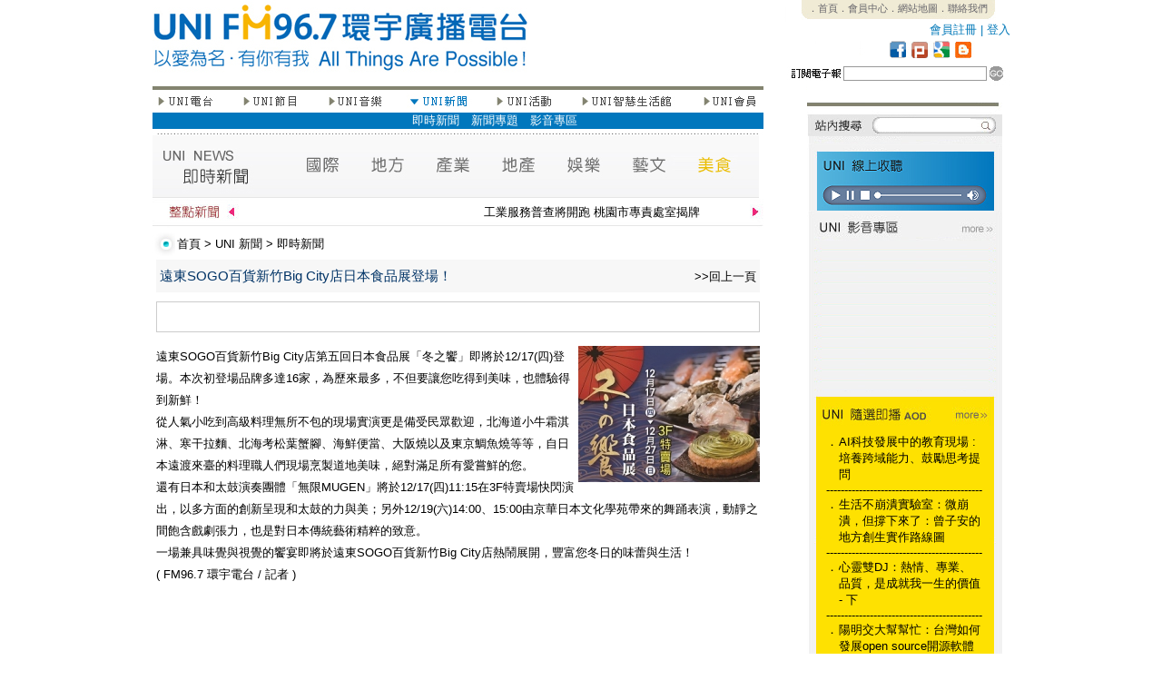

--- FILE ---
content_type: text/html; charset=UTF-8
request_url: http://www.uni967.com/newweb/index.php?menu=4&page=4_1&category=%E7%BE%8E%E9%A3%9F&ID=4592&ID=5719&ID=4960&ID=5763&ID=6337&ID=5763&ID=5798&ID=6353&ID=4960&ID=5798&ID=6353&ID=5719&ID=6353&ID=6353&ID=4960&ID=5598&ID=5719&ID=5719&ID=5798
body_size: 47651
content:
<meta http-equiv="Content-Type" content="text/html; charset=utf-8"><html  xmlns="http://www.w3.org/1999/xhtml" xmlns:fb="http://www.facebook.com/2008/fbml">
<head>
<title>FM96.7環宇廣播電台 - 以愛為名，有你有我 All Things Are Possible！</title>
<!--<meta http-equiv="Content-Type" content="text/html; charset=utf-8" />
<meta name="description" content="FM96.7環宇廣播電台是數位雲端電台，24小時撥出新聞議題、生命關懷、全球觀點和地方脈動，快速掌握媒體訊息。" />
<meta name="keywords" content="FM96.7環宇廣播電台，fm967，uni967，廣播電台，環宇電台，環宇，廣播，FM96.7，新竹廣播電台，新竹電台" />
<meta name="subject" content="FM96.7環宇廣播電台，fm967，uni967，廣播電台，環宇電台，環宇，廣播，FM96.7，新竹廣播電台，新竹電台" />
<meta name="author" CONTENT="FM96.7環宇廣播電台,www.uni967.com" /> 
<meta name="robots" content="all" />
<meta name="spiders" content="all" />-->

<link href="css.css" rel="stylesheet" type="text/css">

<style type="text/css">
<!--
body {
	margin-left: 0px;
	margin-top: 0px;
	margin-right: 0px;
	margin-bottom: 0px;
}
-->
</style>
<script type="text/javascript">

//google分析
  (function(i,s,o,g,r,a,m){i['GoogleAnalyticsObject']=r;i[r]=i[r]||function(){
  (i[r].q=i[r].q||[]).push(arguments)},i[r].l=1*new Date();a=s.createElement(o),
  m=s.getElementsByTagName(o)[0];a.async=1;a.src=g;m.parentNode.insertBefore(a,m)
  })(window,document,'script','//www.google-analytics.com/analytics.js','ga');

  ga('create', 'UA-58000373-1', 'auto');
  ga('send', 'pageview');



<!--
function MM_swapImgRestore() { //v3.0
  var i,x,a=document.MM_sr; for(i=0;a&&i<a.length&&(x=a[i])&&x.oSrc;i++) x.src=x.oSrc;
}
function MM_preloadImages() { //v3.0
  var d=document; if(d.images){ if(!d.MM_p) d.MM_p=new Array();
    var i,j=d.MM_p.length,a=MM_preloadImages.arguments; for(i=0; i<a.length; i++)
    if (a[i].indexOf("#")!=0){ d.MM_p[j]=new Image; d.MM_p[j++].src=a[i];}}
}

function MM_findObj(n, d) { //v4.01
  var p,i,x;  if(!d) d=document; if((p=n.indexOf("?"))>0&&parent.frames.length) {
    d=parent.frames[n.substring(p+1)].document; n=n.substring(0,p);}
  if(!(x=d[n])&&d.all) x=d.all[n]; for (i=0;!x&&i<d.forms.length;i++) x=d.forms[i][n];
  for(i=0;!x&&d.layers&&i<d.layers.length;i++) x=MM_findObj(n,d.layers[i].document);
  if(!x && d.getElementById) x=d.getElementById(n); return x;
}

function MM_swapImage() { //v3.0
  var i,j=0,x,a=MM_swapImage.arguments; document.MM_sr=new Array; for(i=0;i<(a.length-2);i+=3)
   if ((x=MM_findObj(a[i]))!=null){document.MM_sr[j++]=x; if(!x.oSrc) x.oSrc=x.src; x.src=a[i+2];}
}
//-->

function changestatus($id)
{
if ($id=="1"){
document.all.namelist1.style.display=''
document.all.namelist2.style.display='none'
document.all.namelist3.style.display='none'
document.all.namelist4.style.display='none'
document.all.namelist5.style.display='none'
document.all.namelist6.style.display='none'
document.all.namelist7.style.display='none'
}
if ($id=="2"){
document.all.namelist1.style.display='none'
document.all.namelist2.style.display=''
document.all.namelist3.style.display='none'
document.all.namelist4.style.display='none'
document.all.namelist5.style.display='none'
document.all.namelist6.style.display='none'
document.all.namelist7.style.display='none'
}
if ($id=="3"){
document.all.namelist1.style.display='none'
document.all.namelist2.style.display='none'
document.all.namelist3.style.display=''
document.all.namelist4.style.display='none'
document.all.namelist5.style.display='none'
document.all.namelist6.style.display='none'
document.all.namelist7.style.display='none'
}
if ($id=="4"){
document.all.namelist1.style.display='none'
document.all.namelist2.style.display='none'
document.all.namelist3.style.display='none'
document.all.namelist4.style.display=''
document.all.namelist5.style.display='none'
document.all.namelist6.style.display='none'
document.all.namelist7.style.display='none'
}
if ($id=="5"){
document.all.namelist1.style.display='none'
document.all.namelist2.style.display='none'
document.all.namelist3.style.display='none'
document.all.namelist4.style.display='none'
document.all.namelist5.style.display=''
document.all.namelist6.style.display='none'
document.all.namelist7.style.display='none'
}
if ($id=="6"){
document.all.namelist1.style.display='none'
document.all.namelist2.style.display='none'
document.all.namelist3.style.display='none'
document.all.namelist4.style.display='none'
document.all.namelist5.style.display='none'
document.all.namelist6.style.display=''
document.all.namelist7.style.display='none'
}
if ($id=="7"){
document.all.namelist1.style.display='none'
document.all.namelist2.style.display='none'
document.all.namelist3.style.display='none'
document.all.namelist4.style.display='none'
document.all.namelist5.style.display='none'
document.all.namelist6.style.display='none'
document.all.namelist7.style.display=''
}

}



function hide()
{
document.all.namelist1.style.display='none'
document.all.namelist2.style.display='none'
document.all.namelist3.style.display='none'
document.all.namelist4.style.display='none'
document.all.namelist5.style.display='none'
document.all.namelist6.style.display='none'
document.all.namelist7.style.display='none'

}
<!--
function MM_jumpMenu(selObj,restore){ //v3.0
  eval("parent.location='"+selObj.options[selObj.selectedIndex].value+"'");
  if (restore) selObj.selectedIndex=0;
}
//-->
function MM_openBrWindow(theURL,winName,features) { //v2.0 開新視窗
  window.open(theURL,winName,features);
}

</script>


     
<style type="text/css">

#myreel{ /*sample CSS for demo*/
width: 655px;
margin-left:5px;
border:0px solid black;
}

.paginate{
width: 655px;
margin-left:0px;
text-align:right;
}
.ann{overflow:hidden;height:110px;}
.ann2{overflow:hidden;height:485px;}
</style>
</head>
<body bgcolor="#FFFFFF" onLoad="MM_preloadImages('images/btns2_1.jpg','images/btns2_3.jpg','images/btns2_5.jpg','images/btns2_7.jpg','images/btns2_9.jpg','images/btns2_13.jpg')">


<table width="913" height="2499" border="0" align="center" cellpadding="0" cellspacing="0" id="___01">
  <tr>
    <td height="95" colspan="3"><link href="css.css" rel="stylesheet" type="text/css">
<TABLE WIDTH=913 BORDER=0 CELLPADDING=0 CELLSPACING=0>
	<TR>
		<TD ROWSPAN=5>
			<a href="index.php"><IMG SRC="images/top_1.jpg" ALT="" WIDTH=413 HEIGHT=95 border="0"></a></TD>
<TD ROWSPAN=5>
			<IMG SRC="images/top_2.jpg" WIDTH=285 HEIGHT=95 ALT=""></TD>
		<TD width="215" height="22" align="center" valign="top" class="top_text">
 <div style="background-image:url(images/top_3.jpg); width:215; height:22;">
        <span style="-webkit-text-size-adjust:none;"><a href="http://www.uni967.com/newweb/active/index.html">．首頁</a><a href="index.php?menu=7&page=7_1">．會員中心</a><a href="index.php?menu=7&page=7_2">．網站地圖</a><a href="index.php?page=14">．聯絡我們</a></span>
        </div>
        </TD>
  </TR>
	<TR>
		<TD width="200" height="23" align="right" valign="middle" class="more3">
                <a href="index.php?menu=7&page=7_1&usepage=register">會員註冊</a> | <a href="index.php?menu=7&page=7_1">登入</a>  
                </TD>
  </TR>
	<TR>
		<TD>
			<IMG SRC="images/top_5_backup.jpg" ALT="" WIDTH=215 HEIGHT=21 border="0" usemap="#icon"></TD>
  </TR>
	<TR>
		<TD>
			<IMG SRC="images/top_6.jpg" WIDTH=215 HEIGHT=7 ALT=""></TD>
	</TR>
	<TR>
		<TD width="215" height="22">
                          <script language="javascript">					
					function edm()
					{					
						if(document.EDM.mail.value.length == 0){
							alert("電子郵件欄位不得為空白!")
							return false;
							}
							
						
						date=document.EDM.mail.value.match(/^\S+@\S+\.\S+$/);
						
						  if (!date||!document.EDM.mail.value)
							{
									alert("請填寫正確的電子郵件!")								  
									return false
							}       
							
						
						document.EDM.submit();					
					}
			      </script>
        <TABLE WIDTH=215 BORDER=0 CELLPADDING=0 CELLSPACING=0>
          <form name="EDM" action="" method="POST"><TR>
            <TD valign="top"><IMG SRC="images/search_1.jpg" WIDTH=63 HEIGHT=22 ALT=""></TD>
            <TD width="126" height="22" align="center" valign="top"><input name="mail" type="text" class="line" id="mail" size="18"></TD>
            <TD valign="top"><a href="#" onclick="edm();" ><IMG SRC="images/search_3.jpg" ALT="" WIDTH=26 HEIGHT=22 border="0"></a></TD>
          </TR><input type="hidden" name="EDM" value="ok" ></form>
        </TABLE>
       
        </TD>
	</TR>
</TABLE>

<map name="icon">
  <area shape="rect" coords="184,1,206,20" href="http://uni967.blogspot.com/" target="_blank" />
  <area shape="rect" coords="160,1,182,20" href="#" />
  <area shape="rect" coords="136,1,158,20" href="http://www.plurk.com/fm967" target="_blank" />
<area shape="rect" coords="112,1,134,20" href="http://www.facebook.com/UNIFM96.7" target="_blank" />
</map>
    </td>
  </tr>
  <tr>
    <td width="673" align="left" valign="top">
    <link href="css.css" rel="stylesheet" type="text/css">
<TABLE WIDTH=673 BORDER=0 CELLPADDING=0 CELLSPACING=0>
        <TR>
          <TD><IMG SRC="images/left_content_1.jpg" WIDTH=673 HEIGHT=9 ALT=""></TD>
        </TR>
        <TR>
          <TD height="17"><TABLE WIDTH=673 BORDER=0 CELLPADDING=0 CELLSPACING=0>
              <TR>
                <TD valign="top" align="left"><a href="?menu=1&page=1_1" onMouseOut="MM_swapImgRestore()" onMouseOver="MM_swapImage('Image21','','images/btns2_1.jpg',1)"><img src="images/btns_1.jpg" name="Image21" width="67" height="17" border="0" onMouseOver="changestatus(1)"></a> </TD>
                <TD align="left" valign="top"><IMG SRC="images/btns_2.jpg" WIDTH=30 HEIGHT=17 ALT=""></TD>
                <TD valign="top" align="left"><a href="?menu=2&page=2_1" onMouseOut="MM_swapImgRestore()" onMouseOver="MM_swapImage('Image22','','images/btns2_3.jpg',1)"><img src="images/btns_3.jpg" name="Image22" width="64" height="17" border="0" onMouseOver="changestatus(2)"></a> </TD>
                <TD valign="top" align="left"><IMG SRC="images/btns_4.jpg" WIDTH=30 HEIGHT=17 ALT=""></TD>
                <TD valign="top" align="left"><a href="?menu=3&page=3_2" onMouseOut="MM_swapImgRestore()" onMouseOver="MM_swapImage('Image23','','images/btns2_5.jpg',1)"><img src="images/btns_5.jpg" name="Image23" width="64" height="17" border="0" onMouseOver="changestatus(3)"></a> </TD>
                <TD valign="top" align="left"><IMG SRC="images/btns_6.jpg" WIDTH=28 HEIGHT=17 ALT=""></TD>
                <TD valign="top" align="left"><a href="?menu=4&page=4_1" onMouseOut="MM_swapImgRestore()" onMouseOver="MM_swapImage('Image24','','images/btns2_7.jpg',1)"><img src="images/btns2_7.jpg" name="Image24" width="65" height="17" border="0"  onMouseOver="changestatus(4)"></a></TD>
                <TD valign="top" align="left"><IMG SRC="images/btns_8.jpg" WIDTH=28 HEIGHT=17 ALT=""></TD>
                <TD valign="top" align="left"><a href="?menu=5&page=5_1" onMouseOut="MM_swapImgRestore()" onMouseOver="MM_swapImage('Image25','','images/btns2_9.jpg',1)"><img src="images/btns_9.jpg" name="Image25" width="67" height="17" border="0"  onMouseOver="changestatus(5)"></a></TD>
                <TD valign="top" align="left"><IMG SRC="images/btns_10.jpg" WIDTH=28 HEIGHT=17 ALT=""></TD>
                <TD valign="top" align="left"><a href="?menu=6&page=6_1" onMouseOut="MM_swapImgRestore()" onMouseOver="MM_swapImage('Image26','','images/btns2_11.jpg',0)"><img src="images/btns_11.jpg" name="Image26" width="103" height="17" border="0"  onMouseOver="changestatus(6)"></a></TD>
                <TD valign="top" align="left"><IMG SRC="images/btns_12.jpg" WIDTH=30 HEIGHT=17 ALT=""></TD>
                <TD valign="top" align="left"><a href="?menu=7&page=7_1" onMouseOut="MM_swapImgRestore()" onMouseOver="MM_swapImage('Image27','','images/btns2_13.jpg',1)"><img src="images/btns_13.jpg" name="Image27" width="69" height="17" border="0"  onMouseOver="changestatus(7)"></a></TD>
              </TR>
            </TABLE></TD>
        </TR>
        <TR>
          <TD height="25">
          
          <div id="namelist1" style="display:none">
              <table width="100%" border="0" cellpadding="0" cellspacing="0" bgcolor="#8CB64A" class="btn_text">
                <tr>
                  <td valign="middle" height="18px;">　<a href="?menu=1&page=1_1">電台介紹</a>　<a href="?menu=1&page=1_2">電台台歌</a>　<a href="?menu=1&page=1_3">名人推薦</a>　<a href="?menu=1&page=1_4">電台大事紀</a>　<a href="?menu=1&page=1_6">廣告專區</a></td>
                </tr>
              </table>
            </div>
            <div id="namelist2" style="display:none">
              <table width="100%" border="0" cellpadding="0" cellspacing="0" bgcolor="#F3C100"  class="btn_text">
                <tr>
                  <td valign="middle" height="18px;">　　　　　　　　<a href="?menu=2&page=2_1">節目預告</a>　<a href="?menu=2&page=2_2">節目表</a>　<a href="?menu=2&page=2_3">主持人</a>　<a href="?menu=2&page=2_4">節目</a>　<a href="?menu=2&page=2_5">隨選即播</a><!--　<a href="?menu=2&page=2_6">來賓紀錄</a>-->　<a href="?menu=2&page=2_7">特別企劃</a>　<a href="?menu=2&page=2_8">贈獎活動</a><!--　<a href="?menu=2&page=2_9">留言板</a>--></td>
                </tr>
              </table>
            </div>
            <div id="namelist3" style="display:none">
              <table width="100%" border="0" cellpadding="0" cellspacing="0" bgcolor="#EE762A"  class="btn_text">
                <tr>
                  <td valign="middle" height="18px;">　　　　　　　　　　　　　　<!--　<a href="?menu=3&page=3_1">UNI在唱歌</a>-->　<a href="?menu=3&page=3_2">UNI SuperStar</a><!--　<a href="?menu=3&page=3_3">人氣點播</a>　<a href="?menu=3&page=3_4">創作區</a>-->　<a href="?menu=3&page=3_5">唱片區</a>　<!--<a href="?menu=3&page=3_6">音樂單元</a>--></td>
                </tr>
              </table>
            </div>
            <div id="namelist4" style="display:block">
              <table width="100%" border="0" cellpadding="0" cellspacing="0" bgcolor="#0177BD"  class="btn_text">
                <tr>
                  <td valign="middle" height="18px;">　　　　　　　　　　　　　　　　　　　　　　<a href="?menu=4&page=4_1">即時新聞</a><!--　<a href="?menu=4&page=4_2">熱門新聞</a>　<a href="?menu=4&page=4_3">藝文資訊</a>　<a href="?menu=4&page=4_4">美食資訊</a>-->　<a href="?menu=4&page=4_5">新聞專題</a><!--　<a href="?menu=4&page=4_6">美食專區</a>-->　<a href="?menu=4&page=4_7">影音專區</a>　</td>
                </tr>
              </table>
            </div>
            <div id="namelist5" style="display:none">
              <table width="100%" border="0" cellpadding="0" cellspacing="0" bgcolor="#7B793E"  class="btn_text">
                <tr>
                  <td valign="middle" height="18px;">　　　　　　　　　　　　　　　　　　　　　　　　　　　<a href="?menu=5&page=5_1">年度活動</a>　<a href="?menu=5&page=5_2">最新活動</a>　<a href="?menu=5&page=5_3">熱門活動</a>　<a href="?menu=5&page=5_4">UNI票選</a>　<a href="?menu=5&page=5_5">活動回顧</a></td>
                </tr>
              </table>
            </div>
            <div id="namelist6" style="display:none">
              <table width="100%" border="0" cellpadding="0" cellspacing="0" bgcolor="#25AECE"  class="btn_text">
                <tr>
                  <td valign="middle" height="18px;">　　　　　　　　　　　　　　　　　　　　　　　　　　　　　　　　　　　　　<a href="?menu=6&page=6_1">精品區</a>　<a href="?menu=6&page=6_2">文化教室</a>　<a href="?menu=6&page=6_3">成果展</a></td>
                </tr>
              </table>
            </div>
            <div id="namelist7" style="display:none">
              <table width="100%" border="0" cellpadding="0" cellspacing="0" bgcolor="#808080"  class="btn_text">
                <tr>
                  <td valign="middle" height="18px;">　　　　　　　　　　　　　　　　　　　　　　　　　　<a href="?menu=7&page=7_1">會員中心</a>　<a href="?menu=7&page=7_2">網站地圖</a>　<a href="?menu=7&page=7_3">訂閱電子報</a>　<a href="?menu=7&page=7_4">問卷調查</a>　<a href="?menu=7&page=7_5">即時調查</a></td>
                </tr>
              </table>
          </div></TD>
        </TR>
        <TR>
          <TD><IMG SRC="images/left_content_4.jpg" WIDTH=673 HEIGHT=3 ALT=""></TD>
        </TR>
        <TR>
          <TD>
          <link href="css.css" rel="stylesheet" type="text/css">
<script type="text/javascript">
<!--
function MM_preloadImages() { //v3.0
  var d=document; if(d.images){ if(!d.MM_p) d.MM_p=new Array();
    var i,j=d.MM_p.length,a=MM_preloadImages.arguments; for(i=0; i<a.length; i++)
    if (a[i].indexOf("#")!=0){ d.MM_p[j]=new Image; d.MM_p[j++].src=a[i];}}
}
//-->
</script>
<meta name="title" content="遠東SOGO百貨新竹Big City店日本食品展登場！" />
<meta name="description" content="遠東SOGO百貨新竹Big City店第五回日本食品展「冬之饗」即將於12/17(四)登場。本次初登場品牌多達16家，為歷來最多，不但要讓您吃得到美味，也體驗得到新鮮！
從人氣小吃到高級料理無所不包的現場實演更是備受民眾歡迎，北海道小牛霜淇淋、寒干拉麵、北海考松葉蟹腳、海鮮便當、大阪燒以及東京鯛魚燒等等，自日本遠渡來臺的料理職人們現場烹製道地美味，絕對滿足所有愛嘗鮮的您。
還有日本和太鼓演奏團體「無限MUGEN」將於12/17(四)11:15在3F特賣場快閃演出，以多方面的創新呈現和太鼓的力與美；另外12/19(六)14:00、15:00由京華日本文化學苑帶來的舞踊表演，動靜之間飽含戲劇張力，也是對日本傳統藝術精粹的致意。
一場兼具味覺與視覺的饗宴即將於遠東SOGO百貨新竹Big City店熱鬧展開，豐富您冬日的味蕾與生活！
)" />
<link rel="image_src" href="http://www.uni967.com/newweb/manager/./temp/20151218110555iboMihuxh7.jpg" / >
<TABLE WIDTH=673 BORDER=0 CELLPADDING=0 CELLSPACING=0>
  <TR>
    <TD><img src="images/news7.jpg" alt="a1" width="668" height="69" border="0" usemap="#Mapnews"></TD>
  </TR>
  <TR>
    <TD height="34"><link href="css.css" rel="stylesheet" type="text/css">	
<TABLE WIDTH=673 BORDER=0 CELLPADDING=0 CELLSPACING=0>
	<TR>
		<TD>
			<IMG SRC="images/horse_1.jpg" WIDTH=95 HEIGHT=24 ALT=""></TD>
		<TD width="563" height="24" valign="bottom" class="title_text">
        <marquee scrollamount="2"  onMouseOver="this.stop()" onMouseOut="this.start()">工業服務普查將開跑 桃園市專責處室揭牌</marquee>
        </TD>
		<TD>
			<IMG SRC="images/horse_3.jpg" WIDTH=15 HEIGHT=24 ALT=""></TD>
	</TR>
	<TR>
		<TD COLSPAN=3>
			<IMG SRC="images/horse_4.jpg" WIDTH=673 HEIGHT=8 ALT=""></TD>
	</TR>
</TABLE></TD>
  </TR>
  <TR>
    <TD height="34"><link href="css.css" rel="stylesheet" type="text/css">
<TABLE WIDTH=673 BORDER=0 CELLPADDING=0 CELLSPACING=0>
	<TR>
		<TD width="28">
			<IMG SRC="images/title_1.jpg" WIDTH=25 HEIGHT=34 ALT=""></TD>
		<TD width="648" align="left" valign="middle" class="title_text"> <a href="index.php">首頁</a> &gt; <a href="index.php?menu=4&page=4_1">UNI 新聞</a> &gt; <a href="index.php?menu=4&page=4_1">即時新聞</a></TD>
	</TR>
</TABLE>
</TD>
  </TR>
  <TR>
    <TD align="left" valign="top"><TABLE WIDTH=665 BORDER=0 align="center" CELLPADDING=0 CELLSPACING=0>
        <TR>
          <TD height="28" bgcolor="#F7F7F7"><span class="news_content"><span class="news_title"> </span></span>
            <table width="100%" border="0" cellspacing="2" cellpadding="2">
              <tr>
                <td width="79%" valign="baseline"><span class="news_content"><span class="news_title_blue">遠東SOGO百貨新竹Big City店日本食品展登場！</span></span></td>
                <td width="21%" align="right" valign="baseline" class="news_content"><a href="javascript:history.back()">&gt;&gt;回上一頁</a></td>
              </tr>
            </table></TD>
        </TR>
        <TR>
          <TD align="left" valign="top" class="index_news_content"><div>
              <div style="height:10px;"> </div>
<div style="border: solid 1px;  color:#CCCCCC; height:32px; vertical-align:text-bottom;">
<table border="0" cellpadding="2" cellspacing="2">
  <tr><td>
<div id="fb-root"></div> 
 
<!--FB�����-->
<script src="http://connect.facebook.net/zh_TW/all.js#appId=178636398858144&amp;xfbml=1"></script>
<script type="text/javascript">stLight.options({publisher:'fe278ec8-d90b-4dd0-9477-98b3ed01af4f'});</script>
      <fb:like href="http://www.uni967.com/newweb/index.php?menu=4&page=4_1&category=美食&ID=5798" send="false" show_faces="false" font=""></fb:like>
    <span  class='st_facebook_button' displayText='Facebook'></span>
      <!--<script type="text/javascript">var switchTo5x=false;</script>      <script type="text/javascript" src="http://w.sharethis.com/button/buttons.js"></script>-->

</td></tr></table>
</div>
<div style="height:5px;"> </div>            </div>
            <div style="width:100%; height:10px; overflow:hidden; margin:0px;"></div>
            <div>
                        <div style=" vertical-align:top;"> <img src="manager/./temp/20151218110555iboMihuxh7.jpg" alt="IMG" width="200" border="0" align="right" />
                            遠東SOGO百貨新竹Big City店第五回日本食品展「冬之饗」即將於12/17(四)登場。本次初登場品牌多達16家，為歷來最多，不但要讓您吃得到美味，也體驗得到新鮮！<br />
從人氣小吃到高級料理無所不包的現場實演更是備受民眾歡迎，北海道小牛霜淇淋、寒干拉麵、北海考松葉蟹腳、海鮮便當、大阪燒以及東京鯛魚燒等等，自日本遠渡來臺的料理職人們現場烹製道地美味，絕對滿足所有愛嘗鮮的您。<br />
還有日本和太鼓演奏團體「無限MUGEN」將於12/17(四)11:15在3F特賣場快閃演出，以多方面的創新呈現和太鼓的力與美；另外12/19(六)14:00、15:00由京華日本文化學苑帶來的舞踊表演，動靜之間飽含戲劇張力，也是對日本傳統藝術精粹的致意。<br />
一場兼具味覺與視覺的饗宴即將於遠東SOGO百貨新竹Big City店熱鬧展開，豐富您冬日的味蕾與生活！<br />
 </div>
              <div>( FM96.7 環宇電台 / 記者   )</div>
              </TD>
        </TR>
      </TABLE>
      
      
               
      <div style="height:30px; margin:0px; overflow:hidden"></div>
      
         <a name="board"></a>
               
      
      </TD>
  </TR>
</TABLE>
<div style="height:70px; margin:0px; overflow:hidden"></div>
<TABLE WIDTH=673 BORDER=0 CELLPADDING=0 CELLSPACING=0>
  <TR>
    <TD align="left" valign="top"><TABLE WIDTH=597 BORDER=0 align="center" CELLPADDING=0 CELLSPACING=0>
        <TR>
          <TD COLSPAN=3><IMG SRC="images/nlist.jpg" WIDTH=661 HEIGHT=26 ALT=""></TD>
        </TR>
                <TR>
          <TD width="471" height="26" align="left" valign="middle" class="news_content"><span class="news_title"> <a href="http://www.uni967.com/newweb/index.php?menu=4&page=4_1&category=%E7%BE%8E%E9%A3%9F&ID=4592&ID=5719&ID=4960&ID=5763&ID=6337&ID=5763&ID=5798&ID=6353&ID=4960&ID=5798&ID=6353&ID=5719&ID=6353&ID=6353&ID=4960&ID=5598&ID=5719&ID=5719&ID=5798&ID=6756">達美樂推客家美食Pizza樂天女孩熊霓+直播主綠寶</a> </span></TD>
          <TD width="126" align="left" valign="middle"><span class="news_content">2023-10-02 09:47:02</span></TD>
          <TD width="68" align="left" valign="middle" class="news_content">新聞部</TD>
        </TR>
                <TR>
          <TD width="471" height="26" align="left" valign="middle" class="news_content"><span class="news_title"> <a href="http://www.uni967.com/newweb/index.php?menu=4&page=4_1&category=%E7%BE%8E%E9%A3%9F&ID=4592&ID=5719&ID=4960&ID=5763&ID=6337&ID=5763&ID=5798&ID=6353&ID=4960&ID=5798&ID=6353&ID=5719&ID=6353&ID=6353&ID=4960&ID=5598&ID=5719&ID=5719&ID=5798&ID=6358">２０年功力日本風味全鰻料理定食隱身新竹市小巷</a> </span></TD>
          <TD width="126" align="left" valign="middle"><span class="news_content">2017-11-14 18:48:41</span></TD>
          <TD width="68" align="left" valign="middle" class="news_content">新聞部</TD>
        </TR>
                <TR>
          <TD width="471" height="26" align="left" valign="middle" class="news_content"><span class="news_title"> <a href="http://www.uni967.com/newweb/index.php?menu=4&page=4_1&category=%E7%BE%8E%E9%A3%9F&ID=4592&ID=5719&ID=4960&ID=5763&ID=6337&ID=5763&ID=5798&ID=6353&ID=4960&ID=5798&ID=6353&ID=5719&ID=6353&ID=6353&ID=4960&ID=5598&ID=5719&ID=5719&ID=5798&ID=6353">竹湖暐順麗緻文旅秋啖海鮮感恩週年龍蝦x螃</a> </span></TD>
          <TD width="126" align="left" valign="middle"><span class="news_content">2017-11-10 21:47:40</span></TD>
          <TD width="68" align="left" valign="middle" class="news_content">新聞部</TD>
        </TR>
                <TR>
          <TD width="471" height="26" align="left" valign="middle" class="news_content"><span class="news_title"> <a href="http://www.uni967.com/newweb/index.php?menu=4&page=4_1&category=%E7%BE%8E%E9%A3%9F&ID=4592&ID=5719&ID=4960&ID=5763&ID=6337&ID=5763&ID=5798&ID=6353&ID=4960&ID=5798&ID=6353&ID=5719&ID=6353&ID=6353&ID=4960&ID=5598&ID=5719&ID=5719&ID=5798&ID=6352">煙波飯店醉月樓廣式十全烤鴨宴</a> </span></TD>
          <TD width="126" align="left" valign="middle"><span class="news_content">2017-11-10 20:16:46</span></TD>
          <TD width="68" align="left" valign="middle" class="news_content">新聞部</TD>
        </TR>
                <TR>
          <TD width="471" height="26" align="left" valign="middle" class="news_content"><span class="news_title"> <a href="http://www.uni967.com/newweb/index.php?menu=4&page=4_1&category=%E7%BE%8E%E9%A3%9F&ID=4592&ID=5719&ID=4960&ID=5763&ID=6337&ID=5763&ID=5798&ID=6353&ID=4960&ID=5798&ID=6353&ID=5719&ID=6353&ID=6353&ID=4960&ID=5598&ID=5719&ID=5719&ID=5798&ID=6337">「嘉倍安心產銷履歷健康認證豬肉活動」新竹開賣一</a> </span></TD>
          <TD width="126" align="left" valign="middle"><span class="news_content">2017-11-02 09:42:46</span></TD>
          <TD width="68" align="left" valign="middle" class="news_content">新聞部</TD>
        </TR>
                <TR>
          <TD width="471" height="26" align="left" valign="middle" class="news_content"><span class="news_title"> <a href="http://www.uni967.com/newweb/index.php?menu=4&page=4_1&category=%E7%BE%8E%E9%A3%9F&ID=4592&ID=5719&ID=4960&ID=5763&ID=6337&ID=5763&ID=5798&ID=6353&ID=4960&ID=5798&ID=6353&ID=5719&ID=6353&ID=6353&ID=4960&ID=5598&ID=5719&ID=5719&ID=5798&ID=5798">遠東SOGO百貨新竹BigCity店日本食品展登</a> </span></TD>
          <TD width="126" align="left" valign="middle"><span class="news_content">2015-12-18 11:03:57</span></TD>
          <TD width="68" align="left" valign="middle" class="news_content">新聞部</TD>
        </TR>
                <TR>
          <TD width="471" height="26" align="left" valign="middle" class="news_content"><span class="news_title"> <a href="http://www.uni967.com/newweb/index.php?menu=4&page=4_1&category=%E7%BE%8E%E9%A3%9F&ID=4592&ID=5719&ID=4960&ID=5763&ID=6337&ID=5763&ID=5798&ID=6353&ID=4960&ID=5798&ID=6353&ID=5719&ID=6353&ID=6353&ID=4960&ID=5598&ID=5719&ID=5719&ID=5798&ID=5763">天冷飯店即時推出「冬季火鍋聯合國」</a> </span></TD>
          <TD width="126" align="left" valign="middle"><span class="news_content">2015-11-24 19:16:43</span></TD>
          <TD width="68" align="left" valign="middle" class="news_content">新聞部</TD>
        </TR>
                <TR>
          <TD width="471" height="26" align="left" valign="middle" class="news_content"><span class="news_title"> <a href="http://www.uni967.com/newweb/index.php?menu=4&page=4_1&category=%E7%BE%8E%E9%A3%9F&ID=4592&ID=5719&ID=4960&ID=5763&ID=6337&ID=5763&ID=5798&ID=6353&ID=4960&ID=5798&ID=6353&ID=5719&ID=6353&ID=6353&ID=4960&ID=5598&ID=5719&ID=5719&ID=5798&ID=5719">老爺感恩外賣禮籃１１/１６前享早鳥優惠</a> </span></TD>
          <TD width="126" align="left" valign="middle"><span class="news_content">2015-11-04 17:54:40</span></TD>
          <TD width="68" align="left" valign="middle" class="news_content">新聞部</TD>
        </TR>
                <TR>
          <TD width="471" height="26" align="left" valign="middle" class="news_content"><span class="news_title"> <a href="http://www.uni967.com/newweb/index.php?menu=4&page=4_1&category=%E7%BE%8E%E9%A3%9F&ID=4592&ID=5719&ID=4960&ID=5763&ID=6337&ID=5763&ID=5798&ID=6353&ID=4960&ID=5798&ID=6353&ID=5719&ID=6353&ID=6353&ID=4960&ID=5598&ID=5719&ID=5719&ID=5798&ID=5598">新竹美麗信酒店「超牛份量」２８OZPRIME等</a> </span></TD>
          <TD width="126" align="left" valign="middle"><span class="news_content">2015-09-18 08:39:43</span></TD>
          <TD width="68" align="left" valign="middle" class="news_content">新聞部</TD>
        </TR>
                <TR>
          <TD width="471" height="26" align="left" valign="middle" class="news_content"><span class="news_title"> <a href="http://www.uni967.com/newweb/index.php?menu=4&page=4_1&category=%E7%BE%8E%E9%A3%9F&ID=4592&ID=5719&ID=4960&ID=5763&ID=6337&ID=5763&ID=5798&ID=6353&ID=4960&ID=5798&ID=6353&ID=5719&ID=6353&ID=6353&ID=4960&ID=5598&ID=5719&ID=5719&ID=5798&ID=4960">西茶東飲鉑金雙人舞茶宴寵愛味蕾</a> </span></TD>
          <TD width="126" align="left" valign="middle"><span class="news_content">2015-01-20 13:25:15</span></TD>
          <TD width="68" align="left" valign="middle" class="news_content">新聞部</TD>
        </TR>
                <TR>
          <TD height="15" COLSPAN=3 align="left" valign="middle"></TD>
        </TR>
      </TABLE>
      <table width="100%" border="0" cellspacing="2" cellpadding="2">
        <tr>
          <td align="center" valign="middle"><div><IMG SRC="images/news_5.jpg" WIDTH=660 HEIGHT=4 ALT=""></div>
            <div style=" height:10px; margin:0px; overflow:hidden;"></div>
            <div>
              <form name="form" id="form">
                <span class="news_content">共有46筆紀錄 ，共5頁 目前在第
                <select name="jumpMenu" id="jumpMenu" onChange="MM_jumpMenu(this,0)" class="select_jump">
                                    <option  value="http://www.uni967.com/newweb/index.php?menu=4&page=4_1&category=%E7%BE%8E%E9%A3%9F&ID=4592&ID=5719&ID=4960&ID=5763&ID=6337&ID=5763&ID=5798&ID=6353&ID=4960&ID=5798&ID=6353&ID=5719&ID=6353&ID=6353&ID=4960&ID=5598&ID=5719&ID=5719&ID=5798&p=1"  >1</option>
                                    <option  value="http://www.uni967.com/newweb/index.php?menu=4&page=4_1&category=%E7%BE%8E%E9%A3%9F&ID=4592&ID=5719&ID=4960&ID=5763&ID=6337&ID=5763&ID=5798&ID=6353&ID=4960&ID=5798&ID=6353&ID=5719&ID=6353&ID=6353&ID=4960&ID=5598&ID=5719&ID=5719&ID=5798&p=2"  >2</option>
                                    <option  value="http://www.uni967.com/newweb/index.php?menu=4&page=4_1&category=%E7%BE%8E%E9%A3%9F&ID=4592&ID=5719&ID=4960&ID=5763&ID=6337&ID=5763&ID=5798&ID=6353&ID=4960&ID=5798&ID=6353&ID=5719&ID=6353&ID=6353&ID=4960&ID=5598&ID=5719&ID=5719&ID=5798&p=3"  >3</option>
                                    <option  value="http://www.uni967.com/newweb/index.php?menu=4&page=4_1&category=%E7%BE%8E%E9%A3%9F&ID=4592&ID=5719&ID=4960&ID=5763&ID=6337&ID=5763&ID=5798&ID=6353&ID=4960&ID=5798&ID=6353&ID=5719&ID=6353&ID=6353&ID=4960&ID=5598&ID=5719&ID=5719&ID=5798&p=4"  >4</option>
                                    <option  value="http://www.uni967.com/newweb/index.php?menu=4&page=4_1&category=%E7%BE%8E%E9%A3%9F&ID=4592&ID=5719&ID=4960&ID=5763&ID=6337&ID=5763&ID=5798&ID=6353&ID=4960&ID=5798&ID=6353&ID=5719&ID=6353&ID=6353&ID=4960&ID=5598&ID=5719&ID=5719&ID=5798&p=5"  >5</option>
                                  </select>
                頁 </span>
              </form>
            </div></td>
        </tr>
      </table></TD>
  </TR>
</TABLE>



<map name="Mapnews">
  <area shape="rect" coords="590,15,649,54" href="index.php?menu=4&page=4_1&category=美食">
  <area shape="rect" coords="517,14,576,53" href="index.php?menu=4&page=4_1&category=藝文">
  <area shape="rect" coords="443,14,502,53" href="index.php?menu=4&page=4_1&category=娛樂">
  <area shape="rect" coords="373,13,432,52" href="index.php?menu=4&page=4_1&category=地產">
  <area shape="rect" coords="301,13,360,52" href="index.php?menu=4&page=4_1&category=產業">
  <area shape="rect" coords="230,14,289,53" href="index.php?menu=4&page=4_1&category=地方">
  <area shape="rect" coords="157,14,216,53" href="index.php?menu=4&page=4_1&category=國際">
</map>
          </TD>
        </TR>
      </TABLE>    </td>
    <td width="25" align="left" valign="top"><img src="images/index_03.jpg" width="25" height="51" alt=""></td>
    <td width="215" align="left" valign="top">
      ﻿<link href="css.css" rel="stylesheet" type="text/css">
<TABLE WIDTH=215 BORDER=0 CELLPADDING=0 CELLSPACING=0>
  <TR>
    <TD><IMG SRC="images/right_content_1.jpg" WIDTH=215 HEIGHT=12 ALT=""></TD>
  </TR>
  <TR>
    <TD background="images/right_content_3.jpg"><form name="gs" action="http://www.google.com/search" method="get">
        <div style="width:215; height:25px; background-image:url(images/right_content_2.jpg);" align="center">
          <div style="width:180px; text-align: right;float:left; height:24px; vertical-align:text-bottom;"> 　
            <input maxlength="250" name="q" type="text" value="" style=" height:13px; width:100px; border: 0px ; font-family:'細明體'; font-size:11px;-webkit-text-size-adjust:none;vertical-align:bottom; "  
          onmousedown="document.gs.q.value=''"/>
          </div>
          <div style="width:26px; text-align: right;float:right;"><a href="#"><img src="images/s_btn.jpg" alt="s" border="0" onclick="document.gs.submit();"/></a></div>
        </div>
        <input maxlength="252" name="q" size="1" type="hidden" value="site:http://www.uni967.com/newweb/" />
        <input name="ie" type="hidden" value="UTF-8" />
        <input name="oe" type="hidden" value="UTF-8" />
        <input name="hl" type="hidden" value="zh-TW" />
      </form></TD>
  </TR>
  <TR>
      <TD background="images/right_content_7.jpg">
     
     <div style="width:215px; background-image:url(images/onlinebg.jpg);" class="white_title_small">
     <a href="#"  onclick="window.open('https://stream.rcs.revma.com/srn5f9kmwxhvv', 'online', 'width=380,height=220,left=0,top=0,resizeable=no')" > <IMG SRC="images/right_content_6.jpg" ALT="" WIDTH=215 HEIGHT=66 border="0"> 
     </a>
    
        
        </div>
      </TD>
  </TR>
  <TR>
    <TD><a href="index.php?menu=4&page=4_7"><IMG SRC="images/right_content_3.jpg" ALT="" WIDTH=215 HEIGHT=33 border="0"></a></TD>
  </TR>
  <TR>
    <TD height="149" align="center" valign="middle" background="images/right_content_7.jpg">

		<p><iframe width="200"560" height="165"315" src="https://www.youtube.com/embed/mkIRpe5dDCs?si=h9MsDhvR71wqdNFJ" title="YouTube video player" frameborder="0" allow="accelerometer; autoplay; clipboard-write; encrypted-media; gyroscope; picture-in-picture; web-share" referrerpolicy="strict-origin-when-cross-origin" allowfullscreen=""></iframe></p>
</TD>
  </TR>
  <TR>
    <TD><IMG SRC="images/right_content_5.jpg" WIDTH=215 HEIGHT=3 ALT=""></TD>
  </TR>
  <TR>
    <TD><IMG SRC="images/right_content_7.jpg" WIDTH=215 HEIGHT=3 ALT=""></TD>
  </TR>
  <TR>
    <TD background="images/right_content_7.jpg"><TABLE WIDTH=215 BORDER=0 CELLPADDING=0 CELLSPACING=0>
        <TR>
          <TD><a href="index.php?menu=2&page=2_5"><IMG SRC="images/aaoodd_1.jpg" ALT="" WIDTH=215 HEIGHT=33 border="0"></a></TD>
        </TR>
        <TR>
          <TD align="left" valign="top" background="images/aaoodd_2.jpg"><table width="180" border="0" align="center" cellpadding="2" cellspacing="2">
              <tr>
                <td class="news_content">

				<div style="height:5px;margin:0px; overflow:hidden;"></div><div><a href="index.php?menu=2&page=2_5&ID=23079"><div style="width:8%; float:left" align="center">．</div><div style="width:92%;float:right" align="left">AI科技發展中的教育現場 : 培養跨域能力、鼓勵思考提問</div></a></div>                 
                 <div style="float:left;ight:10px;margin:0px; overflow:hidden; width:100%"> ------------------------------------------- </div>
                  <div style="height:5px;margin:0px; overflow:hidden;"></div><div><a href="index.php?menu=2&page=2_5&ID=23082"><div style="width:8%; float:left" align="center">．</div><div style="width:92%;float:right" align="left">生活不崩潰實驗室：微崩潰，但撐下來了：曾子安的地方創生實作路線圖</div></a></div>                 
                 <div style="float:left;ight:10px;margin:0px; overflow:hidden; width:100%"> ------------------------------------------- </div>
                  <div style="height:5px;margin:0px; overflow:hidden;"></div><div><a href="index.php?menu=2&page=2_5&ID=23066"><div style="width:8%; float:left" align="center">．</div><div style="width:92%;float:right" align="left">心靈雙DJ：熱情、專業、品質，是成就我一生的價值 - 下</div></a></div>                 
                 <div style="float:left;ight:10px;margin:0px; overflow:hidden; width:100%"> ------------------------------------------- </div>
                  <div style="height:5px;margin:0px; overflow:hidden;"></div><div><a href="index.php?menu=2&page=2_5&ID=23078"><div style="width:8%; float:left" align="center">．</div><div style="width:92%;float:right" align="left">陽明交大幫幫忙：台灣如何發展open  source開源軟體產業？</div></a></div>                 
                 <div style="float:left;ight:10px;margin:0px; overflow:hidden; width:100%"> ------------------------------------------- </div>
                  
</td>
              </tr>
            </table></TD>
        </TR>
      </TABLE></TD>
  </TR>
  <TR>
    <TD><IMG SRC="images/right_content_9.jpg" WIDTH=215 HEIGHT=3 ALT=""></TD>
  </TR>


  <!--<TR>
    <TD align="left" valign="top" background="images/right_content_7.jpg"><TABLE WIDTH=215 BORDER=0 CELLPADDING=0 CELLSPACING=0>
        <TR>
          <TD><a href="index.php?menu=3&page=3_2"><IMG SRC="images/star_1.jpg" ALT="" WIDTH=215 HEIGHT=30 border="0"></a></TD>
        </TR>
        <TR>
          <TD align="center" valign="top" background="images/star_2.jpg">


		<table width="180" border="0" align="center" cellpadding="2" cellspacing="2">
              <tr>
                <td class="index_news_content" align="center"></td>
              </tr>
            </table>



	</TD>
        </TR>
      </TABLE></TD>
  </TR>-->
  
  
  
  
  <TR>
    <TD><IMG SRC="images/right_content_11.jpg" WIDTH=215 HEIGHT=3 ALT=""></TD>
  </TR>
  <TR>
    <TD background="images/right_content_7.jpg">
    
    
<div style="height:3px; border:none;"  align="center"></div>
    
    
    <div id="ann_box" class="ann" style="height:330px;">
            <div id="a1" class="ann" style="height:110px; border:none;"  align="center">
                
        <a href="https://www.hccg.gov.tw/hccg/index" target="_blank">
                <img src="manager/./temp/20161228151017qnHqPQm9Py.gif" alt="IMG" width="195" height="105" border="0" align="middle"/> </a> 
      </div>
      
	        <div id="a2" class="ann" style="height:110px; border:none;"  align="center">
                <img src="manager/./temp/20171220132721t2uMLvkFG9.jpg" alt="IMG" width="195" height="105" border="0" align="middle"/> </a> 
      </div>
      
	        <div id="a3" class="ann" style="height:110px; border:none;"  align="center">
                
        <a href="https://www.cthouse.com.tw/event/blooddonation/112/" target="_blank">
                <img src="manager/./temp/20231101140541awuR6t1t_1.jpg" alt="IMG" width="195" height="105" border="0" align="middle"/> </a> 
      </div>
      
	        <div id="a4" class="ann" style="height:110px; border:none;"  align="center">
                <img src="manager/./temp/20140922093304H8cRaqIvLz.jpg" alt="IMG" width="195" height="105" border="0" align="middle"/> </a> 
      </div>
      
	        <div id="a5" class="ann" style="height:110px; border:none;"  align="center">
                
        <a href="https://www.hpcf.tw/" target="_blank">
                <img src="manager/./temp/20200407103708nak0ryOe_5.png" alt="IMG" width="195" height="105" border="0" align="middle"/> </a> 
      </div>
      
	        <div id="a6" class="ann" style="height:110px; border:none;"  align="center">
                
        <a href="http://www.hsinchu.gov.tw/" target="_blank">
                <img src="manager/./temp/20170901144939_UqxoSkgiy.png" alt="IMG" width="195" height="105" border="0" align="middle"/> </a> 
      </div>
      
	        <div id="a7" class="ann" style="height:110px; border:none;"  align="center">
                
        <a href="https://hcs.ntbna.gov.tw/index" target="_blank">
                <img src="manager/./temp/20230419105817mMZafzgEfs.jpg" alt="IMG" width="195" height="105" border="0" align="middle"/> </a> 
      </div>
      
	        <div id="a8" class="ann" style="height:110px; border:none;"  align="center">
                <img src="manager/./temp/20191028172138cI1aNqIwtp.png" alt="IMG" width="195" height="105" border="0" align="middle"/> </a> 
      </div>
      
	        <div id="a9" class="ann" style="height:110px; border:none;"  align="center">
                
        <a href="https://vmhost.media-net.com.tw:8443/yda_sys/" target="_blank">
                <img src="manager/./temp/20220803134031lobtogqwJj.png" alt="IMG" width="195" height="105" border="0" align="middle"/> </a> 
      </div>
      
	        <div id="a10" class="ann" style="height:110px; border:none;"  align="center">
                
        <a href="https://www.hpcf.tw/" target="_blank">
                <img src="manager/./temp/20210319165923aTI1jNGQuc.jpg" alt="IMG" width="195" height="105" border="0" align="middle"/> </a> 
      </div>
      
	        </div> 
          
          
     <div id="ann_box2" class="ann2" style="height:970px;">
                  
        <div id="a1" class="ann" style="height:485px; border:none;"  align="center">
        
		        
        
        <a href="https://unishop.qdm.tw/" target="_self">
                <img src="manager/./temp/20230727181609QwUjmf1lIk.jpg"
         alt="IMG" width="195" height="480" border="0" align="middle"/> </a> 
        
        </div>
        
            </div> 
      
      </TD>
  </TR>
  <TR>
    <TD><IMG SRC="images/right_content_13.jpg" WIDTH=215 HEIGHT=3 ALT=""></TD>
  </TR>
 
  <TR>
    <TD bgcolor="#F4F4F4"><div align="center"><br />

        <br />
        <img src="images/ios2.jpg" alt="ios" width="156" height="156" style="border:1px solid #CCCCCC;margin-bottom:10px;" /><br />
    iOS APP<br />
    <br />
    <img src="images/android2.jpg" alt="android" width="156" height="156" style="border:1px solid #CCCCCC;margin-bottom:10px;" /><br />
    Android APP<br />
    <br />
    </div></TD>
  </TR>
</TABLE>
<script language="javascript">
function slideLine(box,stf,delay,speed,h)
{
  //取得id
  var slideBox = document.getElementById(box);
  //預設值 delay:幾毫秒滾動一次(1000毫秒=1秒)
  //       speed:數字越小越快，h:高度
  var delay = delay||1000,speed = speed||20,h = h||20;
  var tid = null,pause = false;
  //setInterval跟setTimeout的用法可以咕狗研究一下~
  var s = function(){tid=setInterval(slide, speed);}
  //主要動作的地方
  var slide = function(){
  //當滑鼠移到上面的時候就會暫停
    if(pause) return;
  //滾動條往下滾動 數字越大會越快但是看起來越不連貫，所以這邊用1
    slideBox.scrollTop += 1;
  //滾動到一個高度(h)的時候就停止
    if(slideBox.scrollTop%h == 0){
  //跟setInterval搭配使用的
      clearInterval(tid);
  //將剛剛滾動上去的前一項加回到整列的最後一項
      slideBox.appendChild(slideBox.getElementsByTagName(stf)[0]);
  //再重設滾動條到最上面
      slideBox.scrollTop = 0;
  //延遲多久再執行一次
      setTimeout(s, delay);
    }
  }
  //滑鼠移上去會暫停 移走會繼續動
  slideBox.onmouseover=function(){pause=true;}
  slideBox.onmouseout=function(){pause=false;}
  //起始的地方，沒有這個就不會動囉
  setTimeout(s, delay);
}
//網頁load完會執行一次
//五個屬性各別是：外面div的id名稱、包在裡面的標籤類型
//延遲毫秒數、速度、高度
slideLine('ann_box','div',4000,25,110);
slideLine('ann_box2','div',8000,5,485);
</script>      </td>
  </tr>
  <tr>
    <td height="56" colspan="3"><img src="images/index_05.jpg" width="913" height="56" alt=""></td>
  </tr>
  <tr>
    <td height="117" colspan="3">
    <link href="css.css" rel="stylesheet" type="text/css">
<TABLE WIDTH=913 BORDER=0 CELLPADDING=0 CELLSPACING=0>
	<TR>
		<TD height="24" align="center" valign="middle" background="images/baseline_1.jpg" class="baseline_text"><a href="index.php?page=8">服務據點</a> | <a href="index.php?page=9">合作夥伴</a> | <a href="index.php?page=10">企業徵才</a> | <!--<a href="index.php?menu=1&page=1_5">廣告專區</a> |--> <a href="index.php?page=12">贊助專區</a> | <a href="index.php?page=13">合作提案</a> | <a href="index.php?page=14">聯絡我們</a> | <a href="index.php?page=15">相關連結</a></TD>
  </TR>
	<TR>
		<TD align="center" valign="top" class="index_news_content">
        <DIV style="overflow:hidden; height:5px;"></DIV>
			<span style="font-size:13px; color:#007ABD;">UNI FM96.7 環宇廣播電台　以愛為名．有你有我　All Things Are Possible!</span><br />
			客戶服務專線：03-543-9977　商品訂購服務專線：0800-319-054<br />
			服務時間：週一～五 9:00~18:30　傳真：03-5437299　E-mail：service@uni967.com<br />
			　
			地址：300 新竹市經國路一段675號6樓之3            
        <br />
			未經同意請勿任意轉載　本網站內容解析度1024x768以獲得最佳瀏覽		
            <DIV style="overflow:hidden; height:10px;"></DIV>
	  <!--<IMG SRC="images/baseline_2.jpg" WIDTH=913 HEIGHT=93 ALT="">-->
      </TD>
	</TR>
</TABLE>    </td>
  </tr>
</table>
</body>
</html>


--- FILE ---
content_type: text/plain
request_url: https://www.google-analytics.com/j/collect?v=1&_v=j102&a=474978325&t=pageview&_s=1&dl=http%3A%2F%2Fwww.uni967.com%2Fnewweb%2Findex.php%3Fmenu%3D4%26page%3D4_1%26category%3D%25E7%25BE%258E%25E9%25A3%259F%26ID%3D4592%26ID%3D5719%26ID%3D4960%26ID%3D5763%26ID%3D6337%26ID%3D5763%26ID%3D5798%26ID%3D6353%26ID%3D4960%26ID%3D5798%26ID%3D6353%26ID%3D5719%26ID%3D6353%26ID%3D6353%26ID%3D4960%26ID%3D5598%26ID%3D5719%26ID%3D5719%26ID%3D5798&ul=en-us%40posix&dt=FM96.7%E7%92%B0%E5%AE%87%E5%BB%A3%E6%92%AD%E9%9B%BB%E5%8F%B0%20-%20%E4%BB%A5%E6%84%9B%E7%82%BA%E5%90%8D%EF%BC%8C%E6%9C%89%E4%BD%A0%E6%9C%89%E6%88%91%20All%20Things%20Are%20Possible%EF%BC%81&sr=1280x720&vp=1280x720&_u=IEBAAEABAAAAACAAI~&jid=1806919976&gjid=970124188&cid=2012042772.1768740696&tid=UA-58000373-1&_gid=1641737512.1768740696&_r=1&_slc=1&z=29309339
body_size: -284
content:
2,cG-VJV8N4P4N1